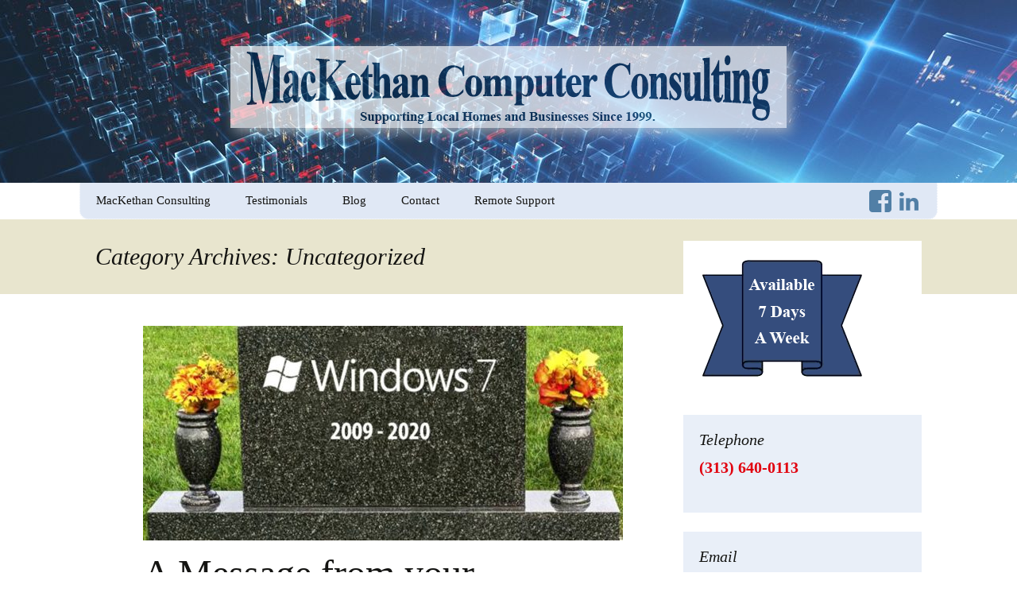

--- FILE ---
content_type: text/html; charset=UTF-8
request_url: http://www.mackethanconsulting.com/category/uncategorized/
body_size: 16290
content:
<!DOCTYPE html>
<!--[if IE 7]>
<html class="ie ie7" lang="en-US">
<![endif]-->
<!--[if IE 8]>
<html class="ie ie8" lang="en-US">
<![endif]-->
<!--[if !(IE 7) & !(IE 8)]><!-->
<html lang="en-US">
<!--<![endif]-->
<head>
	<meta charset="UTF-8">
	<meta name="viewport" content="width=device-width">
	<title>Uncategorized | MacKethan Computer Consulting</title>
	<link rel="profile" href="http://gmpg.org/xfn/11">
	<link rel="pingback" href="http://www.mackethanconsulting.com/xmlrpc.php">
	<!--[if lt IE 9]>
	<script src="http://www.mackethanconsulting.com/wp-content/themes/twentythirteen/js/html5.js"></script>
	<![endif]-->
	<meta name='robots' content='max-image-preview:large' />
<link rel="alternate" type="application/rss+xml" title="MacKethan Computer Consulting &raquo; Feed" href="https://www.mackethanconsulting.com/feed/" />
<link rel="alternate" type="application/rss+xml" title="MacKethan Computer Consulting &raquo; Comments Feed" href="https://www.mackethanconsulting.com/comments/feed/" />
<link rel="alternate" type="application/rss+xml" title="MacKethan Computer Consulting &raquo; Uncategorized Category Feed" href="https://www.mackethanconsulting.com/category/uncategorized/feed/" />
<link rel='stylesheet' id='twentythirteen-style-css' href='http://www.mackethanconsulting.com/wp-content/themes/twentythirteen/style.css?ver=17.8.4.1vf60e9ad1' media='all' />
<link rel='stylesheet' id='mcc2013-style-css' href='http://www.mackethanconsulting.com/wp-content/themes/mcc2013child/style.css?ver=17.8.4.1vf60e9ad1' media='all' />
<link rel='stylesheet' id='wp-block-library-css' href='http://www.mackethanconsulting.com/wp-includes/css/dist/block-library/style.min.css?ver=17.8.4.1vf60e9ad1' media='all' />
<style id='wp-block-library-theme-inline-css'>
.wp-block-audio figcaption{color:#555;font-size:13px;text-align:center}.is-dark-theme .wp-block-audio figcaption{color:hsla(0,0%,100%,.65)}.wp-block-audio{margin:0 0 1em}.wp-block-code{border:1px solid #ccc;border-radius:4px;font-family:Menlo,Consolas,monaco,monospace;padding:.8em 1em}.wp-block-embed figcaption{color:#555;font-size:13px;text-align:center}.is-dark-theme .wp-block-embed figcaption{color:hsla(0,0%,100%,.65)}.wp-block-embed{margin:0 0 1em}.blocks-gallery-caption{color:#555;font-size:13px;text-align:center}.is-dark-theme .blocks-gallery-caption{color:hsla(0,0%,100%,.65)}.wp-block-image figcaption{color:#555;font-size:13px;text-align:center}.is-dark-theme .wp-block-image figcaption{color:hsla(0,0%,100%,.65)}.wp-block-image{margin:0 0 1em}.wp-block-pullquote{border-bottom:4px solid;border-top:4px solid;color:currentColor;margin-bottom:1.75em}.wp-block-pullquote cite,.wp-block-pullquote footer,.wp-block-pullquote__citation{color:currentColor;font-size:.8125em;font-style:normal;text-transform:uppercase}.wp-block-quote{border-left:.25em solid;margin:0 0 1.75em;padding-left:1em}.wp-block-quote cite,.wp-block-quote footer{color:currentColor;font-size:.8125em;font-style:normal;position:relative}.wp-block-quote.has-text-align-right{border-left:none;border-right:.25em solid;padding-left:0;padding-right:1em}.wp-block-quote.has-text-align-center{border:none;padding-left:0}.wp-block-quote.is-large,.wp-block-quote.is-style-large,.wp-block-quote.is-style-plain{border:none}.wp-block-search .wp-block-search__label{font-weight:700}.wp-block-search__button{border:1px solid #ccc;padding:.375em .625em}:where(.wp-block-group.has-background){padding:1.25em 2.375em}.wp-block-separator.has-css-opacity{opacity:.4}.wp-block-separator{border:none;border-bottom:2px solid;margin-left:auto;margin-right:auto}.wp-block-separator.has-alpha-channel-opacity{opacity:1}.wp-block-separator:not(.is-style-wide):not(.is-style-dots){width:100px}.wp-block-separator.has-background:not(.is-style-dots){border-bottom:none;height:1px}.wp-block-separator.has-background:not(.is-style-wide):not(.is-style-dots){height:2px}.wp-block-table{margin:0 0 1em}.wp-block-table td,.wp-block-table th{word-break:normal}.wp-block-table figcaption{color:#555;font-size:13px;text-align:center}.is-dark-theme .wp-block-table figcaption{color:hsla(0,0%,100%,.65)}.wp-block-video figcaption{color:#555;font-size:13px;text-align:center}.is-dark-theme .wp-block-video figcaption{color:hsla(0,0%,100%,.65)}.wp-block-video{margin:0 0 1em}.wp-block-template-part.has-background{margin-bottom:0;margin-top:0;padding:1.25em 2.375em}
</style>
<style id='classic-theme-styles-inline-css'>
/*! This file is auto-generated */
.wp-block-button__link{color:#fff;background-color:#32373c;border-radius:9999px;box-shadow:none;text-decoration:none;padding:calc(.667em + 2px) calc(1.333em + 2px);font-size:1.125em}.wp-block-file__button{background:#32373c;color:#fff;text-decoration:none}
</style>
<style id='global-styles-inline-css'>
body{--wp--preset--color--black: #000000;--wp--preset--color--cyan-bluish-gray: #abb8c3;--wp--preset--color--white: #fff;--wp--preset--color--pale-pink: #f78da7;--wp--preset--color--vivid-red: #cf2e2e;--wp--preset--color--luminous-vivid-orange: #ff6900;--wp--preset--color--luminous-vivid-amber: #fcb900;--wp--preset--color--light-green-cyan: #7bdcb5;--wp--preset--color--vivid-green-cyan: #00d084;--wp--preset--color--pale-cyan-blue: #8ed1fc;--wp--preset--color--vivid-cyan-blue: #0693e3;--wp--preset--color--vivid-purple: #9b51e0;--wp--preset--color--dark-gray: #141412;--wp--preset--color--red: #bc360a;--wp--preset--color--medium-orange: #db572f;--wp--preset--color--light-orange: #ea9629;--wp--preset--color--yellow: #fbca3c;--wp--preset--color--dark-brown: #220e10;--wp--preset--color--medium-brown: #722d19;--wp--preset--color--light-brown: #eadaa6;--wp--preset--color--beige: #e8e5ce;--wp--preset--color--off-white: #f7f5e7;--wp--preset--gradient--vivid-cyan-blue-to-vivid-purple: linear-gradient(135deg,rgba(6,147,227,1) 0%,rgb(155,81,224) 100%);--wp--preset--gradient--light-green-cyan-to-vivid-green-cyan: linear-gradient(135deg,rgb(122,220,180) 0%,rgb(0,208,130) 100%);--wp--preset--gradient--luminous-vivid-amber-to-luminous-vivid-orange: linear-gradient(135deg,rgba(252,185,0,1) 0%,rgba(255,105,0,1) 100%);--wp--preset--gradient--luminous-vivid-orange-to-vivid-red: linear-gradient(135deg,rgba(255,105,0,1) 0%,rgb(207,46,46) 100%);--wp--preset--gradient--very-light-gray-to-cyan-bluish-gray: linear-gradient(135deg,rgb(238,238,238) 0%,rgb(169,184,195) 100%);--wp--preset--gradient--cool-to-warm-spectrum: linear-gradient(135deg,rgb(74,234,220) 0%,rgb(151,120,209) 20%,rgb(207,42,186) 40%,rgb(238,44,130) 60%,rgb(251,105,98) 80%,rgb(254,248,76) 100%);--wp--preset--gradient--blush-light-purple: linear-gradient(135deg,rgb(255,206,236) 0%,rgb(152,150,240) 100%);--wp--preset--gradient--blush-bordeaux: linear-gradient(135deg,rgb(254,205,165) 0%,rgb(254,45,45) 50%,rgb(107,0,62) 100%);--wp--preset--gradient--luminous-dusk: linear-gradient(135deg,rgb(255,203,112) 0%,rgb(199,81,192) 50%,rgb(65,88,208) 100%);--wp--preset--gradient--pale-ocean: linear-gradient(135deg,rgb(255,245,203) 0%,rgb(182,227,212) 50%,rgb(51,167,181) 100%);--wp--preset--gradient--electric-grass: linear-gradient(135deg,rgb(202,248,128) 0%,rgb(113,206,126) 100%);--wp--preset--gradient--midnight: linear-gradient(135deg,rgb(2,3,129) 0%,rgb(40,116,252) 100%);--wp--preset--gradient--autumn-brown: linear-gradient(135deg, rgba(226,45,15,1) 0%, rgba(158,25,13,1) 100%);--wp--preset--gradient--sunset-yellow: linear-gradient(135deg, rgba(233,139,41,1) 0%, rgba(238,179,95,1) 100%);--wp--preset--gradient--light-sky: linear-gradient(135deg,rgba(228,228,228,1.0) 0%,rgba(208,225,252,1.0) 100%);--wp--preset--gradient--dark-sky: linear-gradient(135deg,rgba(0,0,0,1.0) 0%,rgba(56,61,69,1.0) 100%);--wp--preset--font-size--small: 13px;--wp--preset--font-size--medium: 20px;--wp--preset--font-size--large: 36px;--wp--preset--font-size--x-large: 42px;--wp--preset--spacing--20: 0.44rem;--wp--preset--spacing--30: 0.67rem;--wp--preset--spacing--40: 1rem;--wp--preset--spacing--50: 1.5rem;--wp--preset--spacing--60: 2.25rem;--wp--preset--spacing--70: 3.38rem;--wp--preset--spacing--80: 5.06rem;--wp--preset--shadow--natural: 6px 6px 9px rgba(0, 0, 0, 0.2);--wp--preset--shadow--deep: 12px 12px 50px rgba(0, 0, 0, 0.4);--wp--preset--shadow--sharp: 6px 6px 0px rgba(0, 0, 0, 0.2);--wp--preset--shadow--outlined: 6px 6px 0px -3px rgba(255, 255, 255, 1), 6px 6px rgba(0, 0, 0, 1);--wp--preset--shadow--crisp: 6px 6px 0px rgba(0, 0, 0, 1);}:where(.is-layout-flex){gap: 0.5em;}:where(.is-layout-grid){gap: 0.5em;}body .is-layout-flow > .alignleft{float: left;margin-inline-start: 0;margin-inline-end: 2em;}body .is-layout-flow > .alignright{float: right;margin-inline-start: 2em;margin-inline-end: 0;}body .is-layout-flow > .aligncenter{margin-left: auto !important;margin-right: auto !important;}body .is-layout-constrained > .alignleft{float: left;margin-inline-start: 0;margin-inline-end: 2em;}body .is-layout-constrained > .alignright{float: right;margin-inline-start: 2em;margin-inline-end: 0;}body .is-layout-constrained > .aligncenter{margin-left: auto !important;margin-right: auto !important;}body .is-layout-constrained > :where(:not(.alignleft):not(.alignright):not(.alignfull)){max-width: var(--wp--style--global--content-size);margin-left: auto !important;margin-right: auto !important;}body .is-layout-constrained > .alignwide{max-width: var(--wp--style--global--wide-size);}body .is-layout-flex{display: flex;}body .is-layout-flex{flex-wrap: wrap;align-items: center;}body .is-layout-flex > *{margin: 0;}body .is-layout-grid{display: grid;}body .is-layout-grid > *{margin: 0;}:where(.wp-block-columns.is-layout-flex){gap: 2em;}:where(.wp-block-columns.is-layout-grid){gap: 2em;}:where(.wp-block-post-template.is-layout-flex){gap: 1.25em;}:where(.wp-block-post-template.is-layout-grid){gap: 1.25em;}.has-black-color{color: var(--wp--preset--color--black) !important;}.has-cyan-bluish-gray-color{color: var(--wp--preset--color--cyan-bluish-gray) !important;}.has-white-color{color: var(--wp--preset--color--white) !important;}.has-pale-pink-color{color: var(--wp--preset--color--pale-pink) !important;}.has-vivid-red-color{color: var(--wp--preset--color--vivid-red) !important;}.has-luminous-vivid-orange-color{color: var(--wp--preset--color--luminous-vivid-orange) !important;}.has-luminous-vivid-amber-color{color: var(--wp--preset--color--luminous-vivid-amber) !important;}.has-light-green-cyan-color{color: var(--wp--preset--color--light-green-cyan) !important;}.has-vivid-green-cyan-color{color: var(--wp--preset--color--vivid-green-cyan) !important;}.has-pale-cyan-blue-color{color: var(--wp--preset--color--pale-cyan-blue) !important;}.has-vivid-cyan-blue-color{color: var(--wp--preset--color--vivid-cyan-blue) !important;}.has-vivid-purple-color{color: var(--wp--preset--color--vivid-purple) !important;}.has-black-background-color{background-color: var(--wp--preset--color--black) !important;}.has-cyan-bluish-gray-background-color{background-color: var(--wp--preset--color--cyan-bluish-gray) !important;}.has-white-background-color{background-color: var(--wp--preset--color--white) !important;}.has-pale-pink-background-color{background-color: var(--wp--preset--color--pale-pink) !important;}.has-vivid-red-background-color{background-color: var(--wp--preset--color--vivid-red) !important;}.has-luminous-vivid-orange-background-color{background-color: var(--wp--preset--color--luminous-vivid-orange) !important;}.has-luminous-vivid-amber-background-color{background-color: var(--wp--preset--color--luminous-vivid-amber) !important;}.has-light-green-cyan-background-color{background-color: var(--wp--preset--color--light-green-cyan) !important;}.has-vivid-green-cyan-background-color{background-color: var(--wp--preset--color--vivid-green-cyan) !important;}.has-pale-cyan-blue-background-color{background-color: var(--wp--preset--color--pale-cyan-blue) !important;}.has-vivid-cyan-blue-background-color{background-color: var(--wp--preset--color--vivid-cyan-blue) !important;}.has-vivid-purple-background-color{background-color: var(--wp--preset--color--vivid-purple) !important;}.has-black-border-color{border-color: var(--wp--preset--color--black) !important;}.has-cyan-bluish-gray-border-color{border-color: var(--wp--preset--color--cyan-bluish-gray) !important;}.has-white-border-color{border-color: var(--wp--preset--color--white) !important;}.has-pale-pink-border-color{border-color: var(--wp--preset--color--pale-pink) !important;}.has-vivid-red-border-color{border-color: var(--wp--preset--color--vivid-red) !important;}.has-luminous-vivid-orange-border-color{border-color: var(--wp--preset--color--luminous-vivid-orange) !important;}.has-luminous-vivid-amber-border-color{border-color: var(--wp--preset--color--luminous-vivid-amber) !important;}.has-light-green-cyan-border-color{border-color: var(--wp--preset--color--light-green-cyan) !important;}.has-vivid-green-cyan-border-color{border-color: var(--wp--preset--color--vivid-green-cyan) !important;}.has-pale-cyan-blue-border-color{border-color: var(--wp--preset--color--pale-cyan-blue) !important;}.has-vivid-cyan-blue-border-color{border-color: var(--wp--preset--color--vivid-cyan-blue) !important;}.has-vivid-purple-border-color{border-color: var(--wp--preset--color--vivid-purple) !important;}.has-vivid-cyan-blue-to-vivid-purple-gradient-background{background: var(--wp--preset--gradient--vivid-cyan-blue-to-vivid-purple) !important;}.has-light-green-cyan-to-vivid-green-cyan-gradient-background{background: var(--wp--preset--gradient--light-green-cyan-to-vivid-green-cyan) !important;}.has-luminous-vivid-amber-to-luminous-vivid-orange-gradient-background{background: var(--wp--preset--gradient--luminous-vivid-amber-to-luminous-vivid-orange) !important;}.has-luminous-vivid-orange-to-vivid-red-gradient-background{background: var(--wp--preset--gradient--luminous-vivid-orange-to-vivid-red) !important;}.has-very-light-gray-to-cyan-bluish-gray-gradient-background{background: var(--wp--preset--gradient--very-light-gray-to-cyan-bluish-gray) !important;}.has-cool-to-warm-spectrum-gradient-background{background: var(--wp--preset--gradient--cool-to-warm-spectrum) !important;}.has-blush-light-purple-gradient-background{background: var(--wp--preset--gradient--blush-light-purple) !important;}.has-blush-bordeaux-gradient-background{background: var(--wp--preset--gradient--blush-bordeaux) !important;}.has-luminous-dusk-gradient-background{background: var(--wp--preset--gradient--luminous-dusk) !important;}.has-pale-ocean-gradient-background{background: var(--wp--preset--gradient--pale-ocean) !important;}.has-electric-grass-gradient-background{background: var(--wp--preset--gradient--electric-grass) !important;}.has-midnight-gradient-background{background: var(--wp--preset--gradient--midnight) !important;}.has-small-font-size{font-size: var(--wp--preset--font-size--small) !important;}.has-medium-font-size{font-size: var(--wp--preset--font-size--medium) !important;}.has-large-font-size{font-size: var(--wp--preset--font-size--large) !important;}.has-x-large-font-size{font-size: var(--wp--preset--font-size--x-large) !important;}
.wp-block-navigation a:where(:not(.wp-element-button)){color: inherit;}
:where(.wp-block-post-template.is-layout-flex){gap: 1.25em;}:where(.wp-block-post-template.is-layout-grid){gap: 1.25em;}
:where(.wp-block-columns.is-layout-flex){gap: 2em;}:where(.wp-block-columns.is-layout-grid){gap: 2em;}
.wp-block-pullquote{font-size: 1.5em;line-height: 1.6;}
</style>
<link rel='stylesheet' id='mcc2013-colors-css' href='http://www.mackethanconsulting.com/wp-content/themes/mcc2013child/colors.css?ver=17.8.4.1vf60e9ad1' media='all' />
<link rel='stylesheet' id='genericons-css' href='http://www.mackethanconsulting.com/wp-content/themes/twentythirteen/genericons/genericons.css?ver=3.0.3' media='all' />
<link rel='stylesheet' id='twentythirteen-block-style-css' href='http://www.mackethanconsulting.com/wp-content/themes/twentythirteen/css/blocks.css?ver=20231016' media='all' />
<script src="http://www.mackethanconsulting.com/wp-includes/js/jquery/jquery.min.js?ver=3.7.1" id="jquery-core-js"></script>
<script src="http://www.mackethanconsulting.com/wp-includes/js/jquery/jquery-migrate.min.js?ver=3.4.1" id="jquery-migrate-js"></script>
<link rel="https://api.w.org/" href="https://www.mackethanconsulting.com/wp-json/" /><link rel="alternate" type="application/json" href="https://www.mackethanconsulting.com/wp-json/wp/v2/categories/1" />
		<style type="text/css" id="twentythirteen-header-css">
			.site-header {
				background: url(http://www.mackethanconsulting.com/wp-content/uploads/2017/08/tbanner2_istock-539954410_q80_1600w230h.jpg) no-repeat scroll top;
				background-size: 1600px auto;
			}
			@media (max-width: 767px) {
				.site-header {
					background-size: 768px auto;
				}
			}
			@media (max-width: 359px) {
				.site-header {
					background-size: 360px auto;
				}
			}
		</style>

		<link rel="icon" href="https://www.mackethanconsulting.com/wp-content/uploads/2017/08/cropped-bowtie_istock-470672964_q80_512w512h-32x32.jpg" sizes="32x32" />
<link rel="icon" href="https://www.mackethanconsulting.com/wp-content/uploads/2017/08/cropped-bowtie_istock-470672964_q80_512w512h-192x192.jpg" sizes="192x192" />
<link rel="apple-touch-icon" href="https://www.mackethanconsulting.com/wp-content/uploads/2017/08/cropped-bowtie_istock-470672964_q80_512w512h-180x180.jpg" />
<meta name="msapplication-TileImage" content="https://www.mackethanconsulting.com/wp-content/uploads/2017/08/cropped-bowtie_istock-470672964_q80_512w512h-270x270.jpg" />
</head>

<body class="archive category category-uncategorized category-1 wp-embed-responsive single-author sidebar">
	<div id="page" class="hfeed site">
		<header id="masthead" class="site-header" role="banner">

			<a class="home-link" href="https://www.mackethanconsulting.com/" title="MacKethan Computer Consulting" rel="home">
									<h1 class="site-title"><img src="http://www.mackethanconsulting.com/wp-content/themes/mcc2013child/im/logo3_700w103h.png" alt="MacKethan Consulting"></h1>
							</a>

			<div id="navbar" class="navbar">
				<nav id="site-navigation" class="navigation main-navigation" role="navigation">
					<button class="menu-toggle">Menu</button>
					<a class="screen-reader-text skip-link" href="#content" title="Skip to content">Skip to content</a>
					<div class="menu-top-menu-container"><ul id="primary-menu" class="nav-menu"><li id="menu-item-84" class="menu-item menu-item-type-post_type menu-item-object-page menu-item-home menu-item-84"><a href="https://www.mackethanconsulting.com/">MacKethan Consulting</a></li>
<li id="menu-item-33" class="menu-item menu-item-type-post_type menu-item-object-page menu-item-33"><a href="https://www.mackethanconsulting.com/testimonials/">Testimonials</a></li>
<li id="menu-item-21" class="menu-item menu-item-type-post_type menu-item-object-page current_page_parent menu-item-21"><a href="https://www.mackethanconsulting.com/blog/">Blog</a></li>
<li id="menu-item-22" class="menu-item menu-item-type-post_type menu-item-object-page menu-item-22"><a href="https://www.mackethanconsulting.com/contact/">Contact</a></li>
<li id="menu-item-154" class="menu-item menu-item-type-custom menu-item-object-custom menu-item-154"><a href="https://custom.teamviewer.com/mackethan">Remote Support</a></li>
</ul></div><div class="menu-social-links-menu-container"><ul id="social-menu" class="social-menu"><li id="menu-item-69" class="menu-item menu-item-type-custom menu-item-object-custom menu-item-69"><a target="top" href="https://www.facebook.com/MacKethanConsulting/" class="genericon genericon-facebook"></a></li>
<li id="menu-item-73" class="menu-item menu-item-type-custom menu-item-object-custom menu-item-73"><a target="top" href="https://www.linkedin.com/in/mackethanconsulting/" class="genericon genericon-linkedin"></a></li>
</ul></div>				</nav><!-- #site-navigation -->
			</div><!-- #navbar -->
		</header><!-- #masthead -->

							<div id="sidebar-mobile-top" role="complementary">
						<div class="widget-area">
							<aside id="media_image-4" class="widget widget_media_image"><img width="200" height="45" src="https://www.mackethanconsulting.com/wp-content/uploads/2017/08/avail247hsm_200w45h.png" class="image wp-image-133 mcc-mobile-top-widget-image attachment-full size-full" alt="Available 7 Days a Week" style="max-width: 100%; height: auto;" title="Available 7 Days a Week" decoding="async" /></aside><aside id="custom_html-3" class="widget_text widget widget_custom_html"><div class="textwidget custom-html-widget"><p class="mobile-top-widget-keepit"><strong>Telephone:</strong> <a href="tel:+13136400113">(313) 640-0113</a></p>

<p class="mobile-top-widget-keepit"><strong>Email:</strong> <a href="mailto:Philip@MacKethanConsulting.com">Philip@MacKethanConsulting.com</a></p></div></aside>						</div><!-- .widget-area -->
						<div style="clear: both; height: 1px; background-color: #fff;"></div>
					</div><!-- #sidebar-mobile-top -->
		
		<div id="main" class="site-main">

	<div id="primary" class="content-area">
		<div id="content" class="site-content" role="main">

					<header class="archive-header">
				<h1 class="archive-title">
				Category Archives: Uncategorized				</h1>

							</header><!-- .archive-header -->

							
<article id="post-157" class="post-157 post type-post status-publish format-standard has-post-thumbnail hentry category-uncategorized">
	<header class="entry-header">
				<div class="entry-thumbnail">
			<img width="604" height="270" src="https://www.mackethanconsulting.com/wp-content/uploads/2024/01/RIPWindows7.jpg" class="attachment-post-thumbnail size-post-thumbnail wp-post-image" alt="" decoding="async" fetchpriority="high" srcset="https://www.mackethanconsulting.com/wp-content/uploads/2024/01/RIPWindows7.jpg 604w, https://www.mackethanconsulting.com/wp-content/uploads/2024/01/RIPWindows7-300x134.jpg 300w" sizes="(max-width: 604px) 100vw, 604px" />		</div>
		
				<h1 class="entry-title">
			<a href="https://www.mackethanconsulting.com/2019/02/a-message-from-your-computer-guy-with-a-bow-tie/" rel="bookmark">A Message from your Computer Guy with a Bow Tie.</a>
		</h1>
		
		<div class="entry-meta">
			<span class="date"><a href="https://www.mackethanconsulting.com/2019/02/a-message-from-your-computer-guy-with-a-bow-tie/" title="Permalink to A Message from your Computer Guy with a Bow Tie." rel="bookmark"><time class="entry-date" datetime="2019-02-22T11:12:57-05:00">February 22, 2019</time></a></span><span class="categories-links"><a href="https://www.mackethanconsulting.com/category/uncategorized/" rel="category tag">Uncategorized</a></span><span class="author vcard"><a class="url fn n" href="https://www.mackethanconsulting.com/author/philip/" title="View all posts by Philip MacKethan" rel="author">Philip MacKethan</a></span>					</div><!-- .entry-meta -->
	</header><!-- .entry-header -->

		<div class="entry-content">
		<p>All good things must come to an end, even Windows 7. After January 14, 2020, Microsoft will no longer provide security updates or support for PCs running Windows 7. So what are your options…</p>
<p>1) Buy a new computer with Windows 10.<br />
2) You can purchase a copy of Windows 10 and upgrade your PC so long as it has the basic requirements.<br />
3) If you have Microsoft Office 365 Business you can upgrade your Windows 7, 8 or 8.1 for free.</p>
<p>You can continue to use Windows 7, but once support ends, your PC will become more vulnerable to security risks. Windows will operate but you will stop receiving security and feature updates. Support for Internet Explorer on Windows 7 devices will also be discontinued on January 14, 2020.</p>
<p>How do you know if you have Windows 7? Look in the lower left hand corner of your computer.</p>
<p>Colorful Microsoft Flag = Windows 7<br />
White Microsoft Flag = Windows 8 or 10</p>
	</div><!-- .entry-content -->
	
	<footer class="entry-meta">
					<div class="comments-link">
				<a href="https://www.mackethanconsulting.com/2019/02/a-message-from-your-computer-guy-with-a-bow-tie/#respond"><span class="leave-reply">Leave a comment</span></a>			</div><!-- .comments-link -->
		
			</footer><!-- .entry-meta -->
</article><!-- #post -->
							
<article id="post-161" class="post-161 post type-post status-publish format-standard has-post-thumbnail hentry category-uncategorized">
	<header class="entry-header">
				<div class="entry-thumbnail">
			<img width="604" height="270" src="https://www.mackethanconsulting.com/wp-content/uploads/2024/01/20181019_153317.jpg" class="attachment-post-thumbnail size-post-thumbnail wp-post-image" alt="" decoding="async" srcset="https://www.mackethanconsulting.com/wp-content/uploads/2024/01/20181019_153317.jpg 604w, https://www.mackethanconsulting.com/wp-content/uploads/2024/01/20181019_153317-300x134.jpg 300w" sizes="(max-width: 604px) 100vw, 604px" />		</div>
		
				<h1 class="entry-title">
			<a href="https://www.mackethanconsulting.com/2018/10/hdd-terminator/" rel="bookmark">HDD Terminator</a>
		</h1>
		
		<div class="entry-meta">
			<span class="date"><a href="https://www.mackethanconsulting.com/2018/10/hdd-terminator/" title="Permalink to HDD Terminator" rel="bookmark"><time class="entry-date" datetime="2018-10-19T11:16:40-04:00">October 19, 2018</time></a></span><span class="categories-links"><a href="https://www.mackethanconsulting.com/category/uncategorized/" rel="category tag">Uncategorized</a></span><span class="author vcard"><a class="url fn n" href="https://www.mackethanconsulting.com/author/philip/" title="View all posts by Philip MacKethan" rel="author">Philip MacKethan</a></span>					</div><!-- .entry-meta -->
	</header><!-- .entry-header -->

		<div class="entry-content">
		<p>I just received my new hard drive crushing tool.  It is called Pure Leverage Crusher.  It has a simple but very effective design.  As I have told many of my clients, the best way to make sure that no data can be recovered from your old hard drive is to damage the cylinders inside.  Some people will take a hammer to their old HDD and work out their frustration while others will use a drill.  I always felt that these methods, though effective, were labor intensive.  So I was so glad to have found the Pure Leverage Crusher.  Rather than my trying to explain it in words, I will let these pictures tell the story.</p>
<figure id="attachment_171" aria-describedby="caption-attachment-171" style="width: 300px" class="wp-caption alignnone"><img decoding="async" src="https://www.mackethanconsulting.com/wp-content/uploads/2018/10/20181019_152805.jpg" alt="" width="300" height="225" class="size-full wp-image-171" /><figcaption id="caption-attachment-171" class="wp-caption-text">Your Typical Hard Drive</figcaption></figure>
<figure id="attachment_169" aria-describedby="caption-attachment-169" style="width: 259px" class="wp-caption alignnone"><img loading="lazy" decoding="async" src="https://www.mackethanconsulting.com/wp-content/uploads/2018/10/20181019_153144.jpg" alt="" width="259" height="194" class="size-full wp-image-169" /><figcaption id="caption-attachment-169" class="wp-caption-text">The Crushing Begins</figcaption></figure>
<figure id="attachment_170" aria-describedby="caption-attachment-170" style="width: 300px" class="wp-caption alignnone"><img loading="lazy" decoding="async" src="https://www.mackethanconsulting.com/wp-content/uploads/2018/10/20181019_153150.jpg" alt="" width="300" height="225" class="size-full wp-image-170" /><figcaption id="caption-attachment-170" class="wp-caption-text">From Another Angle</figcaption></figure>
<p>The end result</p>
<p>Let&#8217;s try a HDD from a laptop</p>
<p>This was much easier to do</p>
<figure id="attachment_172" aria-describedby="caption-attachment-172" style="width: 300px" class="wp-caption alignnone"><img loading="lazy" decoding="async" src="https://www.mackethanconsulting.com/wp-content/uploads/2018/10/20181019_153622.jpg" alt="" width="300" height="225" class="size-full wp-image-172" /><figcaption id="caption-attachment-172" class="wp-caption-text">It didn’t stand a chance.</figcaption></figure>
	</div><!-- .entry-content -->
	
	<footer class="entry-meta">
					<div class="comments-link">
				<a href="https://www.mackethanconsulting.com/2018/10/hdd-terminator/#respond"><span class="leave-reply">Leave a comment</span></a>			</div><!-- .comments-link -->
		
			</footer><!-- .entry-meta -->
</article><!-- #post -->
							
<article id="post-174" class="post-174 post type-post status-publish format-standard hentry category-uncategorized tag-eero tag-mesh-network tag-oribi tag-velop tag-wifi">
	<header class="entry-header">
		
				<h1 class="entry-title">
			<a href="https://www.mackethanconsulting.com/2018/07/mesh-networks-they-just-work/" rel="bookmark">Mesh Networks – They Just Work!</a>
		</h1>
		
		<div class="entry-meta">
			<span class="date"><a href="https://www.mackethanconsulting.com/2018/07/mesh-networks-they-just-work/" title="Permalink to Mesh Networks – They Just Work!" rel="bookmark"><time class="entry-date" datetime="2018-07-18T11:59:11-04:00">July 18, 2018</time></a></span><span class="categories-links"><a href="https://www.mackethanconsulting.com/category/uncategorized/" rel="category tag">Uncategorized</a></span><span class="tags-links"><a href="https://www.mackethanconsulting.com/tag/eero/" rel="tag">Eero</a>, <a href="https://www.mackethanconsulting.com/tag/mesh-network/" rel="tag">Mesh Network</a>, <a href="https://www.mackethanconsulting.com/tag/oribi/" rel="tag">Oribi</a>, <a href="https://www.mackethanconsulting.com/tag/velop/" rel="tag">Velop</a>, <a href="https://www.mackethanconsulting.com/tag/wifi/" rel="tag">WiFi</a></span><span class="author vcard"><a class="url fn n" href="https://www.mackethanconsulting.com/author/philip/" title="View all posts by Philip MacKethan" rel="author">Philip MacKethan</a></span>					</div><!-- .entry-meta -->
	</header><!-- .entry-header -->

		<div class="entry-content">
		<p>My mission statement is, “Strive to empower my clients through my support, not enslave them to my service.” Some say it is a bad business model but the educator in me says, “Who cares.” It does, however inspire me to write about mesh networks.</p>
<p>Without getting technical, a mesh network system, like Eero, Linksys Velop, or Netgear Orbi, is the best solution to total WiFi coverage in your home with minimal setup and maintenance. It just works! However, it is not cheap ($200-$400 for a starter set).</p>
<p>Why does my mission statement make me think of mesh networks? Because every time I install a mesh network for a client they never call me with WiFi problems. I may hear from them for other reasons but never the WiFi.</p>
<p>Other advantages to the mesh networks…</p>
<ul>
<li>No need to run cables though the house.</li>
<li>No need for multiple WiFi names (like MyWiFi and MyWiFi-Ext) that you get with range extenders.</li>
<li>Setup is simple through the use of an app on your phone.</li>
<li>Management, if any is needed, is also simple though an app on your phone.</li>
<li>Internet speeds are consistently good no matter which device you are closest to.</li>
<li>No need to rent a WiFi modem from Comcast or whomever.</li>
</ul>
<p>Let me talk a little about that last one. Since the mesh network essentially takes over your WiFi system it is advisable to disable the WiFi signals on the modem of your internet provider. Not only because it will not be used, but also because having two devices broadcasting WiFi signals in close proximity to each other, can have an adverse effect on performance. So, unless you need that modem for telephone service, I would advise getting rid of it and buying a basic modem for about $60 and save yourself the monthly rental fee (~$11/month). Calculating a little ROI on that, depending on which mesh system you buy, you could see a savings in as few as three years.</p>
<p>I could get into all the other useful features of the different systems, like network security, guest networks and parental controls but I will leave it with the fact that it just works.</p>
	</div><!-- .entry-content -->
	
	<footer class="entry-meta">
					<div class="comments-link">
				<a href="https://www.mackethanconsulting.com/2018/07/mesh-networks-they-just-work/#comments">One comment so far</a>			</div><!-- .comments-link -->
		
			</footer><!-- .entry-meta -->
</article><!-- #post -->
							
<article id="post-176" class="post-176 post type-post status-publish format-standard hentry category-uncategorized">
	<header class="entry-header">
		
				<h1 class="entry-title">
			<a href="https://www.mackethanconsulting.com/2018/03/oh-yeah-this-just-happened-when-searching-google-for-computer/" rel="bookmark">Oh yeah! This just happened when searching Google for “Computer”.</a>
		</h1>
		
		<div class="entry-meta">
			<span class="date"><a href="https://www.mackethanconsulting.com/2018/03/oh-yeah-this-just-happened-when-searching-google-for-computer/" title="Permalink to Oh yeah! This just happened when searching Google for “Computer”." rel="bookmark"><time class="entry-date" datetime="2018-03-03T12:03:42-05:00">March 3, 2018</time></a></span><span class="categories-links"><a href="https://www.mackethanconsulting.com/category/uncategorized/" rel="category tag">Uncategorized</a></span><span class="author vcard"><a class="url fn n" href="https://www.mackethanconsulting.com/author/philip/" title="View all posts by Philip MacKethan" rel="author">Philip MacKethan</a></span>					</div><!-- .entry-meta -->
	</header><!-- .entry-header -->

		<div class="entry-content">
		<p><img loading="lazy" decoding="async" src="https://www.mackethanconsulting.com/wp-content/uploads/2024/01/Google_Search_Result.jpg" alt="" width="474" height="432" class="alignnone size-full wp-image-177" srcset="https://www.mackethanconsulting.com/wp-content/uploads/2024/01/Google_Search_Result.jpg 474w, https://www.mackethanconsulting.com/wp-content/uploads/2024/01/Google_Search_Result-300x273.jpg 300w" sizes="(max-width: 474px) 100vw, 474px" /></p>
	</div><!-- .entry-content -->
	
	<footer class="entry-meta">
					<div class="comments-link">
				<a href="https://www.mackethanconsulting.com/2018/03/oh-yeah-this-just-happened-when-searching-google-for-computer/#respond"><span class="leave-reply">Leave a comment</span></a>			</div><!-- .comments-link -->
		
			</footer><!-- .entry-meta -->
</article><!-- #post -->
							
<article id="post-149" class="post-149 post type-post status-publish format-standard has-post-thumbnail hentry category-uncategorized">
	<header class="entry-header">
				<div class="entry-thumbnail">
			<img width="604" height="270" src="https://www.mackethanconsulting.com/wp-content/uploads/2017/09/irs-telephone-scam-via-voip3-604x270.jpg" class="attachment-post-thumbnail size-post-thumbnail wp-post-image" alt="" decoding="async" loading="lazy" />		</div>
		
				<h1 class="entry-title">
			<a href="https://www.mackethanconsulting.com/2017/09/a-new-scam-attempt-to-add-to-my-experience-list/" rel="bookmark">A new SCAM attempt to add to my experience list</a>
		</h1>
		
		<div class="entry-meta">
			<span class="date"><a href="https://www.mackethanconsulting.com/2017/09/a-new-scam-attempt-to-add-to-my-experience-list/" title="Permalink to A new SCAM attempt to add to my experience list" rel="bookmark"><time class="entry-date" datetime="2017-09-22T13:06:32-04:00">September 22, 2017</time></a></span><span class="categories-links"><a href="https://www.mackethanconsulting.com/category/uncategorized/" rel="category tag">Uncategorized</a></span><span class="author vcard"><a class="url fn n" href="https://www.mackethanconsulting.com/author/philip/" title="View all posts by Philip MacKethan" rel="author">Philip MacKethan</a></span>					</div><!-- .entry-meta -->
	</header><!-- .entry-header -->

		<div class="entry-content">
		<div class="_2cuy _3dgx _2vxa"><strong><em><span class="_4yxo _4yxp">This is a recent email conversation that I had with what started out sounding like a potential new client. As the conversation continued over a few days I became more and more suspicious of a SCAM and ultimately ended it after doing some research. This post is kind of long but I hope by including the entire dialog others will be able to avoid similar scams.</span></em></strong></div>
<div></div>
<div class="_2cuy _3dgx _2vxa"><strong><span class="_4yxo _4yxr">Day 1</span></strong></div>
<div class="_2cuy _3dgx _2vxa">An email arrives from Donald Doggette (<a href="mailto:pn3962975@gmail.com">pn3962975@gmail.com</a>)</div>
<div class="_2cuy _3dgx _2vxa"><strong><span class="_4yxo _4yxr">Donald:</span></strong> Hello, My name is Donald Bowers I got your information online for computer repair services, Let me know if you can do this? and do you accept credit card as method of payment? Hope to hear from you soon</div>
<div></div>
<div class="_2cuy _3dgx _2vxa"><em><strong><span class="_4yxo _4yxp">At this point I am not thinking SCAM but I do think it is odd that his email is from Donald Doggette with an odd email address and he calls himself Donald Bowers. He also uses broken English. But I’m game to see where this goes.</span></strong></em></div>
<div></div>
<div class="_2cuy _3dgx _2vxa"><strong><span class="_4yxo _4yxr">Me:</span></strong> Hi Donald, Thank you for reaching out to me. Please tell what kind of computer repair you are talking about and where you are located. Yes I do accept credit cards and look forward to doing business with you.</div>
<div class="_2cuy _3dgx _2vxa"><strong><span class="_4yxo _4yxr">Donald:</span></strong> Thanks for the response. I would need your help i have 20 used HP pavilion 500-281 desktop running window 7 pro,I want them wiped and load to window 10 can you handle that?&#8230;.if Yes i need you to tell me what is the total cost estimate for this service and I want them done in your location i have make arrangement with a driver that will bring them and also pick it up as soon as it&#8217;s ready.Cause i won&#8217;t be coming in with the driver due to my current health status. I&#8217;m currently under intensive care in preparation for my surgery,I will need your address and your full name for delivery.. I&#8217;m doing the booking since the whole surprise is my idea and i will be responsible for all payment.</div>
<div></div>
<div class="_2cuy _3dgx _2vxa"><em><strong><span class="_4yxo _4yxp">Note that he does not give me his location, uses more broken English and the use of a driver is odd. So now I am suspicious but still curious. I am actually thinking that the 20 computers may be stolen. So I continue.</span></strong></em></div>
<div></div>
<div class="_2cuy _3dgx _2vxa"><strong><span class="_4yxo _4yxr">Me:</span></strong> Hi Donald, I would be happy to help you with this project. Just a few more questions.</div>
<div class="_2cuy _3dgx _2vxa">1) Are all 20 computers identical?</div>
<div class="_2cuy _3dgx _2vxa">2) Do you already have the 20 Windows 10 Pro licenses?</div>
<div class="_2cuy _3dgx _2vxa">3) Will you need me to install any other software?</div>
<div class="_2cuy _3dgx _2vxa">4) What is your time line?</div>
<div class="_2cuy _3dgx _2vxa">Please keep in mind that I work out of my house. Handling this project here is not an issue but I wanted to make you aware.</div>
<div class="_2cuy _3dgx _2vxa"><strong><span class="_4yxo _4yxr">Donald:</span> </strong>Hello Thanks so much for the swift responds. to answer your question all the 20 computer are not identical and i don&#8217;t have window 10 licensees so Please i will need you to do all that for me so kindly get back to me with the total cost Estimate so we can proceed forward..</div>
<div></div>
<div class="_2cuy _3dgx _2vxa"><em><strong><span class="_4yxo _4yxp">He really wants to know the total cost and is in a rush for such a large project. Major Scammer Flags. In retrospect I see that all his answers lead to a bigger more costly job.</span></strong></em></div>
<div></div>
<div class="_2cuy _3dgx _2vxa"><strong><span class="_4yxo _4yxr">Me:</span> </strong>Hi Donald, The cost for Windows 10 Pro is $XXX per computer. The cost for Windows 10 Home is $XXX per computer. I will need you to pay for this up front.</div>
<div class="_2cuy _3dgx _2vxa">Since the computers are not identical I will have to perform the install individually. Not a problem just more time consuming. I will install Windows 10 up to the welcome screen (Out of Box condition). For that service I charge $XXX per computer. This can be paid when you pick up the computers.</div>
<div class="_2cuy _3dgx _2vxa"><strong><span class="_4yxo _4yxr">Donald:</span> </strong>Hello that sound good so can you let me know the total cost estimate so I can make a deposit Upfront and i will be balancing you ones the job is done</div>
<div></div>
<div class="_2cuy _3dgx _2vxa"><em><strong><span class="_4yxo _4yxp">At this point I know it is a scam. He still has not answered half my questions and he is unable to do the math to calculate the total. But I am still not sure what the scam will be. So I continue.</span></strong></em></div>
<div></div>
<div class="_2cuy _3dgx _2vxa"><strong><span class="_4yxo _4yxr">Day 2</span></strong></div>
<div class="_2cuy _3dgx _2vxa"><strong><span class="_4yxo _4yxr">Me:</span></strong> Hi Donald, The total charge to install Windows 10 Pro on 20 computers is $X,XXX. This includes the 20 licenses and my labor. I will require an initial payment of $X,XXX to cover the cost of the licenses before I begin the work. The balance of $X,XXX is to be paid when you, or your driver, pick up the computers.</div>
<div class="_2cuy _3dgx _2vxa">Please call me to finalize the details.</div>
<div class="_2cuy _3dgx _2vxa"><strong><span class="_4yxo _4yxr">Donald:</span></strong> Hi Thanks for the info. I want you to know that your estimate cost meet up with my initial budget for the computer repair service and I am ready to make a deposit payment of $X,XXX. What is the name of merchant you process Credit cards payment through and it&#8217;s % per charges. The reason I ask was because I don&#8217;t feel comfortable using merchants like PayPal or Square. i&#8217;ve had issues with them in the past for double charging and late remittance so please before i will send you my credit card information to process for the charges i will need a little favor from you?.</div>
<div></div>
<div class="_2cuy _3dgx _2vxa"><em><strong><span class="_4yxo _4yxp">I am still not sure how he will try to scam me but that fact that he wants to avoid PayPal and Square sets off all kinds of bells and whistles.</span></strong></em></div>
<div></div>
<div class="_2cuy _3dgx _2vxa"><strong><span class="_4yxo _4yxr">Me:</span></strong> Hi Donald,</div>
<div class="_2cuy _3dgx _2vxa">I use the square.</div>
<div></div>
<div class="_2cuy _3dgx _2vxa"><strong><span class="_4yxo _4yxr">Day 3</span></strong></div>
<div class="_2cuy _3dgx _2vxa"><strong><span class="_4yxo _4yxr">Donald:</span></strong> I don&#8217;t feel comfortable using merchants like PayPal or Square. i&#8217;ve had issues with them in the past for double charging and late remittance. Can you look into a different merchant to take my card? I know they might request a set-up fee or some form of tax, so i will be responsible for all form of expense resulting from it Unfortunately I can only make payment with my credit card. Can you obtain a credit card merchant and have them set you up to accept credit cards? Here are couple merchants i know they are reliable. <a href="https://l.facebook.com/l.php?u=http%3A%2F%2Fphoneswipe.com%2F&amp;h=ATPEc5HJh-d0wKPsC1MTQ7z1TDiTO6fDYO6Z7O06kf6cSLdYy_6mvzkVeSfvGxVkrGb0nLZ70t7Dql4KqZjb4wG75Ud6pykAcmD_2j668C_48HhEdlvMXBxaeIVj3dALv3SLKw9f2w" target="_blank" rel="noopener" data-lynx-mode="asynclazy">phoneswipe.com</a>, <a href="https://l.facebook.com/l.php?u=http%3A%2F%2Fipaymentech.com%2F&amp;h=ATNuI1a42zvg1RrhgK5IJhQau0asoOkn-_z1QorflXHeHnTiy2YIMn-AcBKeiBxM74pMnm0GSBEDhXHbgIluAmO7Ts3pg5x1eiNza1zIrx8UBDlVtNTfsTl9m23cWFC2QMdSnnd-mw" target="_blank" rel="noopener" data-lynx-mode="asynclazy">ipaymentech.com</a>, <a href="https://l.facebook.com/l.php?u=http%3A%2F%2Fipaymentinc.com%2F&amp;h=ATPlkqal02yy3Iqb0YqkpD3fxeHRnq_N5AOVbtAeq3dXKmXm_yqsbs-mdk6q6xaxrbp1FcDXV1dwmJlZI4EO2ew7P7I-fq1VeJiKCotHuaCcpvWBCV1o2RaN5xLM4gpEOR1NSEUnXA" target="_blank" rel="noopener" data-lynx-mode="asynclazy">ipaymentinc.com</a>, Elavon.com, Chase PaymenTech, Clover.com, Merchantone.com, Gravitypayment. You can signup with <a href="https://l.facebook.com/l.php?u=http%3A%2F%2Fclover.com%2F&amp;h=ATPBVZnIxnA5nSUsTvCtV7J1xATIlAGJ37zBYq-nfiHt1UlnDNGcQfPx3O0BmIMIyMNhf_X1mLzULGrPeojlO2CrgZJ5qmNxNChufF1NoX0m24ZE43QdIQRWPIVFcPEx6fc6wjMOMQ" target="_blank" rel="noopener" data-lynx-mode="asynclazy">clover.com</a> they are fast convenient and reliable. In 48hrs after you sign up machine is sent to you and up running and they clear funds 24hrs once charged on my card.i will be responsible for all form of expense resulting from it</div>
<div></div>
<div class="_2cuy _3dgx _2vxa"><em><strong><span class="_4yxo _4yxp">Finally I decide to do a little digging around to see if this is a common scam. I searched for some of his verbiage but did not find any matches. Finally I stumble upon some common a PayPal scams. I believe his plan was to find a merchant that I was not using, send me an email with a link to that system so I can set up an account. However the link will take me to a fake site where I naively give them all my checking account information. Pretty scary, right? So I asked again for a phone call.</span></strong></em></div>
<div></div>
<div class="_2cuy _3dgx _2vxa"><strong><span class="_4yxo _4yxr">Me:</span> </strong>Hi Donald,</div>
<div class="_2cuy _3dgx _2vxa">Please feel free to call me to discuss this further.</div>
<div class="_2cuy _3dgx _2vxa"><strong><span class="_4yxo _4yxr">Donald:</span> </strong>Hello, I want you to know that it would have been more easier for me to make the reservation over the phone but dr advice me to stay away from phone calls until after my surgery so i can only be reach via email or text at the moment. Sorry for the inconvenience.</div>
<div></div>
<div class="_2cuy _3dgx _2vxa"><em><strong><span class="_4yxo _4yxp">At this point I decide to play coy to see how aggressive he would get.</span></strong></em></div>
<div></div>
<div class="_2cuy _3dgx _2vxa"><strong><span class="_4yxo _4yxr">Me:</span> </strong>Hi Donald, I am sorry to hear that. Good luck.</div>
<div></div>
<div class="_2cuy _3dgx _2vxa"><strong><em><span class="_4yxo _4yxp">I never heard back.</span></em></strong></div>
<div></div>
<div class="_2cuy _3dgx _2vxa"><em><strong><span class="_4yxo _4yxp">For more information about this type of SCAM and others, please check out this link. I am convinced that he going to try #17 but with a different merchant. </span></strong></em></div>
<div class="_2cuy _3dgx _2vxa"><a href="http://www.quertime.com/article/15-most-common-paypal-scams-you-must-avoid/" target="_blank" rel="noopener" data-lynx-mode="asynclazy" data-lynx-uri="https://l.facebook.com/l.php?u=http%3A%2F%2Fwww.quertime.com%2Farticle%2F15-most-common-paypal-scams-you-must-avoid%2F&amp;h=ATNvhQCUOqaidvlXCUj8Gga6sYrMYAs7vlaLm8MIxy_n6MXSxAA4NrTluXwkTSR1vXLadg7TTlrg9o7s_ko_FPXLV9nlwFfEOEf_imfzHjsIKBkFse1-oP8WbEDOHnrnahqgPzU8hw">15 Most Common PayPal Scams You Must Avoid</a></div>
	</div><!-- .entry-content -->
	
	<footer class="entry-meta">
					<div class="comments-link">
				<a href="https://www.mackethanconsulting.com/2017/09/a-new-scam-attempt-to-add-to-my-experience-list/#respond"><span class="leave-reply">Leave a comment</span></a>			</div><!-- .comments-link -->
		
			</footer><!-- .entry-meta -->
</article><!-- #post -->
							
<article id="post-143" class="post-143 post type-post status-publish format-standard has-post-thumbnail hentry category-uncategorized">
	<header class="entry-header">
				<div class="entry-thumbnail">
			<img width="604" height="270" src="https://www.mackethanconsulting.com/wp-content/uploads/2017/09/17158905_833217426842507_8795375153116132725_o-604x270.jpg" class="attachment-post-thumbnail size-post-thumbnail wp-post-image" alt="" decoding="async" loading="lazy" />		</div>
		
				<h1 class="entry-title">
			<a href="https://www.mackethanconsulting.com/2017/09/the-amazon-dash-button/" rel="bookmark">The Amazon Dash Button</a>
		</h1>
		
		<div class="entry-meta">
			<span class="date"><a href="https://www.mackethanconsulting.com/2017/09/the-amazon-dash-button/" title="Permalink to The Amazon Dash Button" rel="bookmark"><time class="entry-date" datetime="2017-09-08T12:06:53-04:00">September 8, 2017</time></a></span><span class="categories-links"><a href="https://www.mackethanconsulting.com/category/uncategorized/" rel="category tag">Uncategorized</a></span><span class="author vcard"><a class="url fn n" href="https://www.mackethanconsulting.com/author/philip/" title="View all posts by Philip MacKethan" rel="author">Philip MacKethan</a></span>					</div><!-- .entry-meta -->
	</header><!-- .entry-header -->

		<div class="entry-content">
		<p>I recently install a new gadget. The Amazon Dash Button. A conveniently located device that allows you to order a common item at just the push of a button. In this case, toilet paper. I have strategically place this button on the inside of the closet door were we store our extra TP. Yes, I buy my TP online thanks to the fact that GP Kroger stores only sell the jumbo size rolls. Don&#8217;t they know that most of us have old houses around here where jumbo rolls do not fit into the dispensers?</p>
<p>Buyer beware! Compare pricing before choosing this convenient device.  I bought one for Tide and Kleenex but Amazon&#8217;s prices were to were close to Kroger&#8217;s.<img loading="lazy" decoding="async" class="alignnone size-medium wp-image-144" src="https://www.mackethanconsulting.com/wp-content/uploads/2017/09/17218448_833217430175840_6493393583208952173_o-300x169.jpg" alt="" width="300" height="169" srcset="https://www.mackethanconsulting.com/wp-content/uploads/2017/09/17218448_833217430175840_6493393583208952173_o-300x169.jpg 300w, https://www.mackethanconsulting.com/wp-content/uploads/2017/09/17218448_833217430175840_6493393583208952173_o-768x432.jpg 768w, https://www.mackethanconsulting.com/wp-content/uploads/2017/09/17218448_833217430175840_6493393583208952173_o-1024x576.jpg 1024w, https://www.mackethanconsulting.com/wp-content/uploads/2017/09/17218448_833217430175840_6493393583208952173_o.jpg 2048w" sizes="(max-width: 300px) 100vw, 300px" /></p>
	</div><!-- .entry-content -->
	
	<footer class="entry-meta">
					<div class="comments-link">
				<a href="https://www.mackethanconsulting.com/2017/09/the-amazon-dash-button/#respond"><span class="leave-reply">Leave a comment</span></a>			</div><!-- .comments-link -->
		
			</footer><!-- .entry-meta -->
</article><!-- #post -->
							
<article id="post-121" class="post-121 post type-post status-publish format-standard has-post-thumbnail hentry category-uncategorized">
	<header class="entry-header">
				<div class="entry-thumbnail">
			<img width="604" height="270" src="https://www.mackethanconsulting.com/wp-content/uploads/2017/08/I_Tapped_Here-604x270.png" class="attachment-post-thumbnail size-post-thumbnail wp-post-image" alt="" decoding="async" loading="lazy" />		</div>
		
				<h1 class="entry-title">
			<a href="https://www.mackethanconsulting.com/2017/08/never-thought-id-use-a-hammer-to-fix-an-ipad/" rel="bookmark">Never thought I’d use a hammer to fix an iPad.</a>
		</h1>
		
		<div class="entry-meta">
			<span class="date"><a href="https://www.mackethanconsulting.com/2017/08/never-thought-id-use-a-hammer-to-fix-an-ipad/" title="Permalink to Never thought I’d use a hammer to fix an iPad." rel="bookmark"><time class="entry-date" datetime="2017-08-16T13:04:42-04:00">August 16, 2017</time></a></span><span class="categories-links"><a href="https://www.mackethanconsulting.com/category/uncategorized/" rel="category tag">Uncategorized</a></span><span class="author vcard"><a class="url fn n" href="https://www.mackethanconsulting.com/author/philip/" title="View all posts by Philip MacKethan" rel="author">Philip MacKethan</a></span>					</div><!-- .entry-meta -->
	</header><!-- .entry-header -->

		<div class="entry-content">
		<p>This is a first for me. A friend of mine stopped by for a visit and mentioned that her iPad was all funky. When I asked her to explain, she showed me that the colors were all crazy. I noticed right away that the display was damaged and suggested that she must have dropped it recently. On the contrary, she hit it with a fly swatter over a year ago and the color issue only began yesterday. After laughing about the fly swatter I decided to see if there were any suggested fixes for such a problem, short of sending it out for a new display. Immediately Google presented a number of posts and videos where people were fixing this issue with a hammer. That’s right, just like the one in the picture. So we watched a couple examples and low and behold, the place to tap, and I mean tap lightly, was in the exact same place where her display was damaged. So I pulled out my handy dandy hammer and began tapping. Low and behold, within four taps the color returned to normal. That’s one for the books or Facebooks.</p>
	</div><!-- .entry-content -->
	
	<footer class="entry-meta">
					<div class="comments-link">
				<a href="https://www.mackethanconsulting.com/2017/08/never-thought-id-use-a-hammer-to-fix-an-ipad/#comments">One comment so far</a>			</div><!-- .comments-link -->
		
			</footer><!-- .entry-meta -->
</article><!-- #post -->
							
<article id="post-101" class="post-101 post type-post status-publish format-standard has-post-thumbnail hentry category-uncategorized">
	<header class="entry-header">
				<div class="entry-thumbnail">
			<img width="604" height="270" src="https://www.mackethanconsulting.com/wp-content/uploads/2017/07/hdd-ssd-2-604x270.jpg" class="attachment-post-thumbnail size-post-thumbnail wp-post-image" alt="" decoding="async" loading="lazy" />		</div>
		
				<h1 class="entry-title">
			<a href="https://www.mackethanconsulting.com/2017/07/upgrading-to-a-solid-state-drive-ssd/" rel="bookmark">Upgrading to a Solid State Drive (SSD)</a>
		</h1>
		
		<div class="entry-meta">
			<span class="date"><a href="https://www.mackethanconsulting.com/2017/07/upgrading-to-a-solid-state-drive-ssd/" title="Permalink to Upgrading to a Solid State Drive (SSD)" rel="bookmark"><time class="entry-date" datetime="2017-07-24T14:22:05-04:00">July 24, 2017</time></a></span><span class="categories-links"><a href="https://www.mackethanconsulting.com/category/uncategorized/" rel="category tag">Uncategorized</a></span><span class="author vcard"><a class="url fn n" href="https://www.mackethanconsulting.com/author/philip/" title="View all posts by Philip MacKethan" rel="author">Philip MacKethan</a></span>					</div><!-- .entry-meta -->
	</header><!-- .entry-header -->

		<div class="entry-content">
		<p>My computer is six years old and its tiny 150GB hard drive was maxed out. So I finally pulled the trigger and decided to upgrade to a 500GB Solid State Drive (SSD). For those of you who do not know, a solid state drive is like an over grown USB thumb drive but it goes inside your computer where your old hard drive use to be. It does not have any moving parts or spinning disks so its ability to read and write information is infinitely faster. Well maybe be not infinitely faster, but 3x to 5x faster. Not bad for $185 in parts.</p>
<p>The upgrade took about 3.5 hours but only needed about an hour of my attention. The other 2.5 hours were spent on the hard drive cloning process, which did not need my involvement. I was pleasantly surprised by how easy the cloning process was and even though I ran into an error during my first attempt, it was quickly remedied. That is the good news. Here is the better news. My computer now runs faster than it did when it was new. It takes less than 10 seconds for it to fully boot. Not just to show the desktop but to finish loading all the background programs as well. Additionally, all my programs load and run much faster. I’ve taken the waiting out of my computer experience.</p>
<p>Now keep in mind, I bought this computer with the best processor available at the time. That is why I was able to get six years out of it before getting frustrated with its performance. So if you have an older computer with an i5 or i7 processor and want to buy some more time, I highly recommend this upgrade.</p>
	</div><!-- .entry-content -->
	
	<footer class="entry-meta">
					<div class="comments-link">
				<a href="https://www.mackethanconsulting.com/2017/07/upgrading-to-a-solid-state-drive-ssd/#respond"><span class="leave-reply">Leave a comment</span></a>			</div><!-- .comments-link -->
		
			</footer><!-- .entry-meta -->
</article><!-- #post -->
			
			
		
		</div><!-- #content -->
	</div><!-- #primary -->

	<div id="tertiary" class="sidebar-container" role="complementary">
		<div class="sidebar-inner">
			<div class="widget-area">
				<aside id="media_image-2" class="widget widget_media_image"><img width="209" height="155" src="https://www.mackethanconsulting.com/wp-content/uploads/2017/07/avail247a_209w155h.png" class="image wp-image-106  attachment-full size-full" alt="" style="max-width: 100%; height: auto;" decoding="async" loading="lazy" /></aside><aside id="text-7" class="widget widget_text"><h3 class="widget-title">Telephone</h3>			<div class="textwidget"><h4><a href="tel:+13136400113">(313) 640-0113</a></h4>
</div>
		</aside><aside id="text-10" class="widget widget_text"><h3 class="widget-title">Email</h3>			<div class="textwidget"><p><strong><a href="mailto:Philip@MacKethanConsulting.com">Philip@MacKethanConsulting.com</a></strong></p>
</div>
		</aside>
		<aside id="recent-posts-3" class="widget widget_recent_entries">
		<h3 class="widget-title">Recent Posts</h3><nav aria-label="Recent Posts">
		<ul>
											<li>
					<a href="https://www.mackethanconsulting.com/2019/02/a-message-from-your-computer-guy-with-a-bow-tie/">A Message from your Computer Guy with a Bow Tie.</a>
									</li>
											<li>
					<a href="https://www.mackethanconsulting.com/2018/10/hdd-terminator/">HDD Terminator</a>
									</li>
											<li>
					<a href="https://www.mackethanconsulting.com/2018/07/mesh-networks-they-just-work/">Mesh Networks – They Just Work!</a>
									</li>
											<li>
					<a href="https://www.mackethanconsulting.com/2018/03/oh-yeah-this-just-happened-when-searching-google-for-computer/">Oh yeah! This just happened when searching Google for “Computer”.</a>
									</li>
											<li>
					<a href="https://www.mackethanconsulting.com/2017/09/a-new-scam-attempt-to-add-to-my-experience-list/">A new SCAM attempt to add to my experience list</a>
									</li>
											<li>
					<a href="https://www.mackethanconsulting.com/2017/09/the-amazon-dash-button/">The Amazon Dash Button</a>
									</li>
											<li>
					<a href="https://www.mackethanconsulting.com/2017/08/never-thought-id-use-a-hammer-to-fix-an-ipad/">Never thought I’d use a hammer to fix an iPad.</a>
									</li>
											<li>
					<a href="https://www.mackethanconsulting.com/2017/07/upgrading-to-a-solid-state-drive-ssd/">Upgrading to a Solid State Drive (SSD)</a>
									</li>
					</ul>

		</nav></aside>			</div><!-- .widget-area -->
		</div><!-- .sidebar-inner -->
	</div><!-- #tertiary -->

		</div><!-- #main -->
		<footer id="colophon" class="site-footer" role="contentinfo">
							<div id="secondary" class="sidebar-container" role="complementary">
		<div class="widget-area">
			<aside id="custom_html-2" class="widget_text widget widget_custom_html"><div class="textwidget custom-html-widget"><h5>MacKethan Consulting, LLC</h5>
<a href="https://www.mackethanconsulting.com/">www.mackethanconsulting.com</a>


</div></aside>		</div><!-- .widget-area -->
	</div><!-- #secondary -->
		</footer><!-- #colophon -->
	</div><!-- #page -->

	<script src="http://www.mackethanconsulting.com/wp-content/themes/mcc2013child/functions2all.js?ver=17.8.4.1vf60e9ad1" id="twentythirteen-script-js" defer data-wp-strategy="defer"></script>
</body>
</html>

<!-- Page cached by LiteSpeed Cache 6.4.1 on 2026-01-16 02:07:06 -->

--- FILE ---
content_type: text/css
request_url: http://www.mackethanconsulting.com/wp-content/themes/mcc2013child/style.css?ver=17.8.4.1vf60e9ad1
body_size: 1623
content:
/*
 Theme Name:   MCC 2013
 Description:  Twenty Thirteen Child Theme
 Template:     twentythirteen
 Version:      17.8.4.1
 Text Domain:  mcc2013-child
*/

html,
button,
input,
select,
textarea {
	font-family: "Times New Roman", Times, serif;
}

h1,
h2,
h3,
h4,
h5,
h6 {
	font-family: "Times New Roman", Times, serif;
}

.site-description,
.format-link .entry-title,
.attachment .entry-title,
.author-description .author-title,
.archive-title,
.archive-meta,
.page-title,
.comments-title,
.comment-reply-title,
.widget .widget-title {
	font-family: "Times New Roman", Times, serif;
}

/*
body.home .entry-title {
	display: none;
}
*/

a:focus {
	outline: 0;
}

.site-header {
	background-color: #2e6593;
}

#page .categories-links {
	display: none;
}

h1.site-title {
	opacity: 0.7;
}

h1.site-title img {
	max-width: 100%;
}

a h1.site-title {
	color: #fff;
}

#main .widget_media_image {
	background-color: #fff;
}


/* Desktop Right Widget Area */
#tertiary {
	display: block;
	top: 27px;
}

#tertiary .textwidget h4 {
	margin: 0 0 24px;
}


/* Mobile Top Widget Area */
#sidebar-mobile-top {
	display: none;
	background-color: #c8dbee;
	background-color: #b9c4c8;
	background-color: #fff;
	border: 2px dotted #e0e8f5;
	border-top: none;
	border-radius: 0 0 11px 11px;
	margin: 0 13px;
	padding: 4px 0;
}

#sidebar-mobile-top .widget-area {
	overflow: hidden;  /* or use auto for scroll bars */
}

#sidebar-mobile-top .widget {
	float: left;
	margin: 0;
	padding: 0 20px;
	background-color: #c8dbee;
	background-color: #b9c4c8;
	background-color: #fff;
	font-size: 16px;
}
#sidebar-mobile-top .widget:first-child {
	background-color: #fff;
}

/* #sidebar-mobile-top .widget:last-child { */
	/* float: right; */
	/* padding-right: 10px; */
/* }	 */

#sidebar-mobile-top .widget p {
	margin: 0;
	padding: 8px 0;
}

#sidebar-mobile-top img.mcc-mobile-top-widget-image {
	padding: 2px 0 0 0;
}

#sidebar-mobile-top p.mobile-top-widget-keepit {
	white-space: nowrap;
	margin: 4px 20px 4px 0;
	float: left;
}

#sidebar-mobile-top strong {
	font-style: italic;
	font-weight: normal;
}



/* Footer Widget */
#secondary {
	background-color: #2e6593;
	padding: 20px 0;
}

#secondary .widget-area {
	display: table;
	width: auto;
}

#secondary .widget {
	float: left;
	width: auto;
	margin: 0;
	padding: 0 10px;
	text-align: center;
}

#secondary h5,
#secondary p {
	margin: 0;
}

#secondary a {
	color: #fff;
}

#secondary span.genericon {
	padding: 0;
	margin: 5px 4px 0 0;
	width: 32px;
	height: 32px;
}
#secondary span.genericon:before {
	font-size: 32px;
}

#navbar {
	background-color: #fff;
}

#navbar .main-navigation {
	border: 1px dotted #fff;
	border-top: none;
	border-radius: 0 0 11px 11px;
	background-color: #e0e8f5;
}


/* just in case */
.site-header .search-form {
	display: none;
}
div.menu-social-links-menu-container {
    position: absolute;
    right: 20px;
    top: 1px;
}

ul.social-menu {
	margin: 0;
	padding: 6px 0 0 0;
}

.social-menu li {
	display: inline-block;
	position: relative;
}

.social-menu .genericon:before {
	font-size: 32px;
}

.social-menu li a {
	color: #2e6593;
	padding: 1px;
	margin: 0;
	width: 32px;
	height: 32px;
	opacity: 0.8;
}

.social-menu li:hover > a,
.social-menu li a:hover,
.social-menu li:focus > a,
.social-menu li a:focus {
	color: #2e6593;
	opacity: 1;
}

#main {
	clear: both;
}



.mcc-halfsies {
	max-width: 50%;
}

.wp-caption .wp-caption-text,
.entry-caption,
.gallery-caption {
	font-size: 14px;
}

h1.site-title {
	text-align: center;
}

h1.site-title img {
	box-shadow: 5px 5px 15px 0px #ccc;
}

/* div.comments-link {
	margin: 0.8em 0;
} */


@media (max-width: 1599px) {
}


@media (max-width: 1069px) {
}


/* Below this width, parent theme moves Desktop Right Widget Area to right of content. */
@media (max-width: 999px) {

	/* Desktop Right Widget Area: parent theme shows it below main content in mobile */
	#tertiary {
		display: none;
	}

	/* Mobile Top Widget Area */
	#sidebar-mobile-top {
		display: block;
	}
}


@media (max-width: 840px) {

	#sidebar-mobile-top img.mcc-mobile-top-widget-image {
		padding: 6px 0 0 0;
	}

	#sidebar-mobile-top p.mobile-top-widget-keepit {
		float: none;
		padding: 0;
		margin-right: 0;
	}


}

@media (max-width: 767px) {

	h1.site-title img {
		max-width: 80%;
	}

}


/* Menu switches below this width */
@media (max-width: 643px) {

	.entry-title {
		font-size: 48px;
		font-weight: normal;
	}

	h1.site-title img {
		max-width: 90%;
	}

	.menu-toggle {
		font-family: "Times New Roman", Times, serif;
	}

	.menu-toggle:focus {
		outline: 0;
	}

	#secondary .widget {
		width: 100%;
	}

}

/* new breakpoint by mcc */
@media (max-width: 500px) {

	h1.site-title img {
		max-width: 100%;
		box-shadow: 1px 1px 2px 0px #ccc;
	}

}


@media (max-width: 359px) {

	.site-header .home-link {
		padding: 0 6px;
	}
		/* padding: 0 20px; */

	#page .site-header {
		background-size: 768px auto;
	}
		/* background-size: 360px auto; */

	#sidebar-mobile-top .widget {
		padding: 0 10px;
		font-size: 14px;
	}

	#sidebar-mobile-top p.mobile-top-widget-keepit {
		white-space: normal;
	}
}



--- FILE ---
content_type: text/css
request_url: http://www.mackethanconsulting.com/wp-content/themes/mcc2013child/colors.css?ver=17.8.4.1vf60e9ad1
body_size: 956
content:
/*
	did: #ea9629 ( 234, 150, 41 ) / #2e6593 (46, 101, 147 )
	did: #e05d22 ( 224, 93, 34 ) / #e1000e (225, 0, 14 )
	did: #d94412 ( 217, 68, 18 ) / #e1000e (225, 0, 14 )
	did: #b93207 ( 185, 50, 7 ) / #d1000d (209, 0, 13 )
	did: #220e10 ( 34, 14, 16 ) / #2e6593 (46, 101, 147 )
	did: #f7f5e7 ( 247, 245, 231 ) / #e0e8f5 (224, 232, 245 )
	did: #db572f ( 219, 87, 47 ) / #2e6593 (46, 101, 147 )
	did: #bc360a ( 188, 54, 10 ) / #e1000e (225, 0, 14 )
	Did: 8, not done: 0.
*/

a:active,
a:hover {
	color: #2e6593;
}

a:active,
a:hover {
	color: #2e6593;
}

button,
input[type="submit"],
input[type="button"],
input[type="reset"] {
	background: #e1000e;
	background: -webkit-linear-gradient(top, #e1000e 0%, #e1000e 100%);
	background: linear-gradient(to bottom, #e1000e 0%, #e1000e 100%);
	border-bottom: 3px solid #d1000d;
}

button:active,
input[type="submit"]:active,
input[type="button"]:active,
input[type="reset"]:active {
	background: #e1000e;
	background: -webkit-linear-gradient(top, #e1000e 0%, #e1000e 100%);
	background: linear-gradient(to bottom, #e1000e 0%, #e1000e 100%);
	border-top: 3px solid #d1000d;
}

.wp-caption .wp-caption-text,
.entry-caption,
.gallery-caption {
	color: #2e6593;
}

.nav-menu li:hover > a,
.nav-menu li a:hover,
.nav-menu li:focus > a,
.nav-menu li a:focus {
	background-color: #2e6593;
}

.nav-menu .sub-menu,
.nav-menu .children {
	background-color: #2e6593;
	border: 2px solid #e0e8f5;
}

ul.nav-menu ul a:hover,
.nav-menu ul ul a:hover,
ul.nav-menu ul a:focus,
.nav-menu ul ul a:focus {
	background-color: #2e6593;
}

.nav-menu .current_page_item > a,
.nav-menu .current_page_ancestor > a,
.nav-menu .current-menu-item > a,
.nav-menu .current-menu-ancestor > a {
	color: #e1000e;
}

.navbar {
	background-color: #e0e8f5;
}

.entry-title a:hover {
	color: #2e6593;
}

.entry-meta a {
	color: #e1000e;
}

.entry-meta a:hover {
	color: #e1000e;
}

.entry-content a,
.comment-content a {
	color: #e1000e;
}

.entry-content a:hover,
.comment-content a:hover {
	color: #2e6593;
}

.hentry .mejs-mediaelement,
.widget .mejs-mediaelement,
.hentry .mejs-container .mejs-controls,
.widget .mejs-container .mejs-controls {
	background: #2e6593;
}

.hentry .mejs-controls .mejs-time-rail .mejs-time-current,
.widget .mejs-controls .mejs-time-rail .mejs-time-current {
	background: #2e6593;
}

.format-aside {
	background-color: #e0e8f5;
}

.format-audio {
	background-color: #2e6593;
}

.format-link {
	background-color: #e0e8f5;
}

.format-link .entry-title a {
	color: #e1000e;
}

.format-quote .entry-content,
.format-quote .entry-meta {
	color: #e0e8f5;
}

.format-status .entry-meta a {
	color: #e0e8f5;
}

.format-status .entry-content {
	color: #e0e8f5;
}

.format-video {
	background-color: #2e6593;
}

.format-video .entry-meta {
	color: #2e6593;
}

.navigation a {
	color: #e1000e;
}

.navigation a:hover {
	color: #2e6593;
}

.paging-navigation a:hover .meta-nav {
	background-color: #2e6593;
}

.single-format-status .author-description {
	color: #e0e8f5;
}

.comment-author .fn,
.comment-author .url,
.comment-reply-link,
.comment-reply-login {
	color: #e1000e;
}

.comment-meta a:hover {
	color: #2e6593;
}

.comment-respond {
	background-color: #e0e8f5;
}

.no-comments {
	background-color: #e0e8f5;
}

.widget {
	background-color: rgba(224, 232, 245, 0.7);
}

.widget a {
	color: #e1000e;
}

.widget a:hover {
	color: #2e6593;
}

.site-footer .sidebar-container {
	background-color: #2e6593;
}

@media (max-width: 643px) {

	.toggled-on .nav-menu > li a:hover,
	.toggled-on .nav-menu > ul a:hover {
		background-color: #2e6593;
	}

	.toggled-on .nav-menu > li a:focus,
	.toggled-on .nav-menu > ul a:focus {
		background-color: #2e6593;
	}

}



--- FILE ---
content_type: application/javascript
request_url: http://www.mackethanconsulting.com/wp-content/themes/mcc2013child/functions2all.js?ver=17.8.4.1vf60e9ad1
body_size: 1841
content:
( function( $ ) {
	$( 'div.mcc2013-post-expander' ).each( function() {
		var $t = $(this);
		var $sum = $t.find( 'div.entry-summary' );
		var $ful = $t.find( 'div.entry-content' );
		if ( $sum.length == 1 && $ful.length == 1 ) {
			$sum.find( 'a.more-link' ).click( function( ev ) {
				// Note $ful can also have a more-link. Leave it.
				ev.preventDefault();
				$sum.fadeOut( function() {
					$ful.fadeIn();
				});
			});
		}
	});
} )( jQuery );



( function( $ ) {

	/**
	 * Add a _better_ top margin to the footer if the sidebar widget area is higher
	 * than the rest of the page, to help the footer always visually clear
	 * the sidebar.
	 * Based on parent function.js.
	 */

	if ( $( 'body' ).is( '.sidebar' ) && $( '#secondary .widget-area' ).length ) {

		var _window = $( window );
		var last_padding = 'none';
		var id;

		id = setTimeout( padfunc, 200);

		_window.resize( function() {
			clearTimeout( id );
			id = setTimeout( padfunc, 500);
		} );

		function padfunc() {
			var iwidth = _window.innerWidth();
			if ( iwidth > 999 ) {
				if ( last_padding == 'none' ) {
					last_padding = 'checked';

					// 27px is css 'top' of #tertiary, but use 40 for more room
					var margin2 = 40 + $( '#tertiary .widget-area' ).height() - $( '#content' ).height();

					if ( margin2 > 0 ) {
						var margin = 0;
						var mar = $( '#colophon' ).css( 'margin-top' );
						// Remove 'px' from string.
						if ( mar.match( /^\d+px/ ) ) {
							mar = parseInt( mar, 10 );
							if ( ! isNaN( mar ) ) {
								margin = mar;
							}
						}
						if ( margin2 > margin ) {
							margin2 = margin2 + 'px';
							// $( '#colophon' ).css( 'margin-top', margin2 );
							$( '#colophon' ).animate( { 'margin-top' : margin2  } );
							last_padding = 'done';
						}
					}
				}

			} else if ( last_padding == 'done' ) {
				last_padding = 'none';
				// $( '#colophon' ).css( 'margin-top', '0px' );
				$( '#colophon' ).animate( { 'margin-top' : '0px' } );
			}
		}
	}

} )( jQuery );



/*
 .........................................................................
 .........................................................................
 .... Copy of (most of) parent functions.js ..............................
 .........................................................................
 .........................................................................
*/



/**
 * Functionality specific to Twenty Thirteen.
 *
 * Provides helper functions to enhance the theme experience.
 */

( function( $ ) {
	var body    = $( 'body' ),
	    _window = $( window ),
		nav, button, menu;

	nav = $( '#site-navigation' );
	button = nav.find( '.menu-toggle' );
	menu = nav.find( '.nav-menu' );

	/**
	 * Enables menu toggle for small screens.
	 */
	( function() {
		if ( ! nav.length || ! button.length ) {
			return;
		}

		// Hide button if menu is missing or empty.
		if ( ! menu.length || ! menu.children().length ) {
			button.hide();
			return;
		}

		button.on( 'click.twentythirteen', function() {
			nav.toggleClass( 'toggled-on' );
			if ( nav.hasClass( 'toggled-on' ) ) {
				$( this ).attr( 'aria-expanded', 'true' );
				menu.attr( 'aria-expanded', 'true' );
			} else {
				$( this ).attr( 'aria-expanded', 'false' );
				menu.attr( 'aria-expanded', 'false' );
			}
		} );

		// Fix sub-menus for touch devices.
		if ( 'ontouchstart' in window ) {
			menu.find( '.menu-item-has-children > a, .page_item_has_children > a' ).on( 'touchstart.twentythirteen', function( e ) {
				var el = $( this ).parent( 'li' );

				if ( ! el.hasClass( 'focus' ) ) {
					e.preventDefault();
					el.toggleClass( 'focus' );
					el.siblings( '.focus' ).removeClass( 'focus' );
				}
			} );
		}

		// Better focus for hidden submenu items for accessibility.
		menu.find( 'a' ).on( 'focus.twentythirteen blur.twentythirteen', function() {
			$( this ).parents( '.menu-item, .page_item' ).toggleClass( 'focus' );
		} );
	} )();

	/**
	 * @summary Add or remove ARIA attributes.
	 * Uses jQuery's width() function to determine the size of the window and add
	 * the default ARIA attributes for the menu toggle if it's visible.
	 * @since Twenty Thirteen 1.5
	 */
	function onResizeARIA() {
		if ( 643 > _window.width() ) {
			button.attr( 'aria-expanded', 'false' );
			menu.attr( 'aria-expanded', 'false' );
			button.attr( 'aria-controls', 'primary-menu' );
		} else {
			button.removeAttr( 'aria-expanded' );
			menu.removeAttr( 'aria-expanded' );
			button.removeAttr( 'aria-controls' );
		}
	}

	_window
		.on( 'load.twentythirteen', onResizeARIA )
		.on( 'resize.twentythirteen', function() {
			onResizeARIA();
	} );

	/**
	 * Makes "skip to content" link work correctly in IE9 and Chrome for better
	 * accessibility.
	 *
	 * @link http://www.nczonline.net/blog/2013/01/15/fixing-skip-to-content-links/
	 */
	_window.on( 'hashchange.twentythirteen', function() {
		var element = document.getElementById( location.hash.substring( 1 ) );

		if ( element ) {
			if ( ! /^(?:a|select|input|button|textarea)$/i.test( element.tagName ) ) {
				element.tabIndex = -1;
			}

			element.focus();
		}
	} );
} )( jQuery );